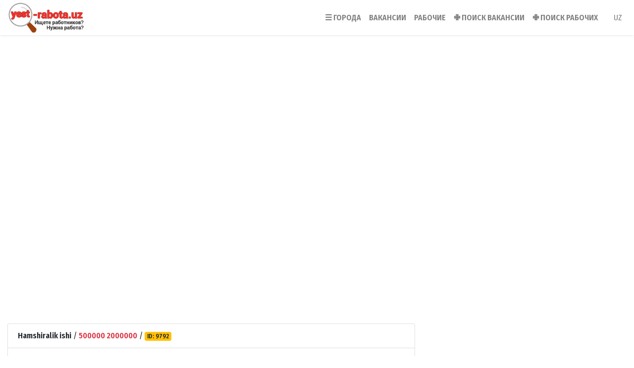

--- FILE ---
content_type: text/html; charset=UTF-8
request_url: https://yest-rabota.uz/vakansii/id/9792
body_size: 3572
content:
<!DOCTYPE html>
<html lang="ru" prefix="og: http://ogp.me/ns#"><head><meta http-equiv="Content-Type" content="text/html; charset=utf-8"><meta http-equiv="X-UA-Compatible" content="IE=edge,chrome=1"><meta http-equiv="Content-language" content="ru"><meta name="viewport" content="width=device-width, initial-scale=1, maximum-scale=1.5"><title>Hamshiralik ishi Сурхандарья Поиск работы есть вакансия - yest-rabota.uz</title><meta name="description" content="Hamshiralik ishi Сурхандарья Поиск работы есть вакансия, Hamshiralik ishi Сурхандарья Поиск работы есть вакансия в Ташкенте Юнусабаде Чиланзаре Мирзо Улугбеке Самарканде Андижане Намангане Фергане Бухаре Навои Кашкадаре Сурхандаре Сырдарья Нукус Каракалпакстан Джизак - yest-rabota.uz"><meta name="keywords" content="Hamshiralik ishi Сурхандарья Поиск работы есть вакансия, Hamshiralik ishi Сурхандарья Поиск работы есть вакансия в Ташкенте Юнусабаде Чиланзаре Мирзо Улугбеке Самарканде Андижане Намангане Фергане Бухаре Навои Кашкадаре Сурхандаре Сырдарья Нукус Каракалпакстан Джизак - yest-rabota.uz"><meta property="og:title" content="Hamshiralik ishi Сурхандарья Поиск работы есть вакансия - yest-rabota.uz"><meta property="og:description" content="Hamshiralik ishi Сурхандарья Поиск работы есть вакансия, Hamshiralik ishi Сурхандарья Поиск работы есть вакансия в Ташкенте Юнусабаде Чиланзаре Мирзо Улугбеке Самарканде Андижане Намангане Фергане Бухаре Навои Кашкадаре Сурхандаре Сырдарья Нукус Каракалпакстан Джизак - yest-rabota.uz"><meta property="og:site_name" content="yest-rabota.uz"><meta property="og:locale" content="ru_RU"><meta property="og:locale" content="uz_UZ"><meta property="og:type" content="website"><meta property="og:url" content="https://yest-rabota.uz/vakansii/id/9792"><meta property="og:image" content="https://yest-rabota.uz/yest-rabota-uz-banner.png"><link rel="shortcut icon" href="/yest-rabota-uz-favicon.png?20221023192926" type="image/x-icon"><link rel="stylesheet" href="https://maxcdn.bootstrapcdn.com/bootstrap/4.3.1/css/bootstrap.min.css"><link rel="stylesheet" type="text/css" href="/inc/style/ishbor.min.css?20221027201924"></head><body>
<script async src="https://pagead2.googlesyndication.com/pagead/js/adsbygoogle.js?client=ca-pub-8188534625727790" crossorigin="anonymous"></script><nav class="navbar navbar-expand-lg navbar-light bg-white box-shadow" itemscope="" itemtype="http://www.schema.org/SiteNavigationElement"><a class="navbar-brand text-muted logo" href="/"><img src="/yest-rabota-uz-logo.png" class="img-fluid logo"></a>
  
		<button class="navbar-toggler" type="button" data-toggle="collapse" data-target="#navbarNav" aria-controls="navbarNav" aria-expanded="false" aria-label="Toggle navigation">
		<span class="navbar-toggler-icon"></span>
	</button>
  <div class="collapse navbar-collapse" id="navbarNav">
    <ul class="navbar-nav ml-auto text-uppercase"><li class="nav-item">
        <a class="nav-link font-weight-bold" data-toggle="modal" data-target="#cities" itemprop="url" href="#">☰ <span itemprop="name">Города</span></a>
      </li>
      <li class="nav-item">
        <a class="nav-link font-weight-bold" itemprop="url" href="/vakansii"><span itemprop="name">Вакансии</span></a>
      </li>
      <li class="nav-item">
        <a class="nav-link font-weight-bold" itemprop="url" href="/rabochiye"><span itemprop="name">Рабочие</span></a>
      </li>
      <li class="nav-item">
        <a class="nav-link font-weight-bold" itemprop="url" href="/poisk-vakansii">✙ <span itemprop="name">Поиск вакансии</span></a>
      </li>
      <li class="nav-item">
        <a class="nav-link font-weight-bold" itemprop="url" href="/poisk-rabochikh">✙ <span itemprop="name">Поиск рабочих</span></a>
      </li>
	  <li class="nav-item">
        <a class="nav-link ml-md-3" itemprop="url" href="?lang=uz"><span itemprop="name">UZ</span></a>
      </li>
    </ul></div>
	  </nav><div class="modal fade" id="cities" role="dialog">
  <div class="modal-dialog modal-xl modal-dialog-centered modal-dialog-scrollable" role="document">
    <div class="modal-content">
      <div class="modal-body">
		<button type="button" class="close" data-dismiss="modal" aria-label="Close">
          <span aria-hidden="true">×</span>
        </button>
		<section id="shaharVil"><div class="container-fluid py-3">
		<div class="row">
			<div class="col-md-6">
					<p class="font-weight-bold border-bottom py-2 mb-3">Вакансии по городам и областям</p>
					<div class="row" itemscope="" itemtype="http://www.schema.org/SiteNavigationElement">
						<div class="col-md-6">
							<ul class="nav navbar-nav"><li><a class="text-dark" itemprop="url" href="/yest-vakansii/tashkente"><span itemprop="name">Работа в Ташкенте</span></a></li>
								<li><a class="text-dark" itemprop="url" href="/yest-vakansii/tashkent"><span itemprop="name">Работа в Ташкентской области</span></a></li>
								<li><a class="text-dark" itemprop="url" href="/yest-vakansii/andijan"><span itemprop="name">Работа в Андижане</span></a></li>
								<li><a class="text-dark" itemprop="url" href="/yest-vakansii/buxare"><span itemprop="name">Работа в Бухаре</span></a></li>
								<li><a class="text-dark" itemprop="url" href="/yest-vakansii/fargane"><span itemprop="name">Работа в Фергане</span></a></li>
								<li><a class="text-dark" itemprop="url" href="/yest-vakansii/jizzax"><span itemprop="name">Работа в Джизаке</span></a></li>
								<li><a class="text-dark" itemprop="url" href="/yest-vakansii/xorezm"><span itemprop="name">Работа в Хорезме</span></a></li>
							</ul></div>
						<div class="col-md-6">
							<ul class="nav navbar-nav"><li><a class="text-dark" itemprop="url" href="/yest-vakansii/namangan"><span itemprop="name">Работа в Намангане</span></a></li>
								<li><a class="text-dark" itemprop="url" href="/yest-vakansii/navoi"><span itemprop="name">Работа в Навои</span></a></li>
								<li><a class="text-dark" itemprop="url" href="/yest-vakansii/kashkadarye"><span itemprop="name">Работа в Кашкадарье</span></a></li>
								<li><a class="text-dark" itemprop="url" href="/yest-vakansii/karakalpagistane"><span itemprop="name">Работа в Нукус, Каракалпакстане</span></a></li>
								<li><a class="text-dark" itemprop="url" href="/yest-vakansii/samarkande"><span itemprop="name">Работа в Самарканде</span></a></li>
								<li><a class="text-dark" itemprop="url" href="/yest-vakansii/sirdarye"><span itemprop="name">Работа в Сырдарье</span></a></li>
								<li><a class="text-dark" itemprop="url" href="/yest-vakansii/surxandarye"><span itemprop="name">Работа в Сурхандарье</span></a></li>
							</ul></div>
					</div>
			</div>
			<div class="col-md-6">
					<p class="font-weight-bold border-bottom py-2 mb-3">Рабочие по городам и областям</p>
					<div class="row" itemscope="" itemtype="http://www.schema.org/SiteNavigationElement">
						<div class="col-md-6">
							<ul class="nav navbar-nav"><li><a class="text-dark" itemprop="url" href="/poisk-rabochikh/tashkente"><span itemprop="name">Поиск рабочих Ташкенте</span></a></li>
								<li><a class="text-dark" itemprop="url" href="/poisk-rabochikh/tashkent"><span itemprop="name">Поиск рабочих Ташкент обл.</span></a></li>
								<li><a class="text-dark" itemprop="url" href="/poisk-rabochikh/andijan"><span itemprop="name">Поиск рабочих Андижан</span></a></li>
								<li><a class="text-dark" itemprop="url" href="/poisk-rabochikh/buxare"><span itemprop="name">Поиск рабочих Бухара</span></a></li>
								<li><a class="text-dark" itemprop="url" href="/poisk-rabochikh/fargane"><span itemprop="name">Поиск рабочих Фергана</span></a></li>
								<li><a class="text-dark" itemprop="url" href="/poisk-rabochikh/jizzax"><span itemprop="name">Поиск рабочих Джизак</span></a></li>
								<li><a class="text-dark" itemprop="url" href="/poisk-rabochikh/xorezm"><span itemprop="name">Поиск рабочих Хорезм</span></a></li>
							</ul></div>
						<div class="col-md-6">
							<ul class="nav navbar-nav"><li><a class="text-dark" itemprop="url" href="/poisk-rabochikh/namangan"><span itemprop="name">Поиск рабочих Наманган</span></a></li>
								<li><a class="text-dark" itemprop="url" href="/poisk-rabochikh/navoi"><span itemprop="name">Поиск рабочих Навои</span></a></li>
								<li><a class="text-dark" itemprop="url" href="/poisk-rabochikh/kashkadarye"><span itemprop="name">Поиск рабочих Кашкадарья</span></a></li>
								<li><a class="text-dark" itemprop="url" href="/poisk-rabochikh/karakalpagistane"><span itemprop="name">Поиск рабочих Нукус Каракалпакстан</span></a></li>
								<li><a class="text-dark" itemprop="url" href="/poisk-rabochikh/samarkande"><span itemprop="name">Поиск рабочих Самарканд</span></a></li>
								<li><a class="text-dark" itemprop="url" href="/poisk-rabochikh/sirdarye"><span itemprop="name">Поиск рабочих Сырдарья</span></a></li>
								<li><a class="text-dark" itemprop="url" href="/poisk-rabochikh/surxandarye"><span itemprop="name">Поиск рабочих Сурхандарья</span></a></li>
							</ul></div>
					</div>
			</div>
		</div>
	</div>
</section></div>
    </div>
  </div>
</div>	<div class="my-2 kompyuter text-center">
		<ins class="adsbygoogle" style="display:inline-block;width:1200px;height:220px" data-ad-client="ca-pub-8188534625727790" data-ad-slot="5541379013"></ins>
		<script>
			 (adsbygoogle = window.adsbygoogle || []).push({});
		</script></div>
<div class="container-fluid py-md-5 py-3">
		<div class="row">
			<div class="col-md-8">
				<div class="card">
					<div class="card-header bg-white">
						<b>Hamshiralik ishi</b> / <b class="text-danger">500000 2000000</b> / <span class="badge badge-warning">ID: 9792</span>
					</div>
					<div class="card-body">
						<div class="row">
							<div class="col-md-6">
								<b>Возраст:</b> 21<br><b>Пол:</b> Женщина<br><b>Образование:</b> Средний<!--<br/>
								<b class="text-muted">&#128338; 16.08.2022 06:34</b>-->
							</div>
							<div class="col-md-6">
								<b>Тип работы:</b> Постоянный<br><b>Опыт работы:</b> Опыт работы не требуется<br><b>⛳</b> Сурхандарья<br><br><a class="btn btn-danger btn-sm" href="tel:+998948741601">📞 Позвонить</a>
							</div>
						</div>
					</div>
					<div class="card-footer bg-white">
						<div class="row">
							<div class="col-md-6 col-3">
								<a href="/vakansii" class="btn btn-secondary btn-sm">← Вакансии</a>
							</div>
							<div class="col-md-6 col-9">
								<div class="social"><b>Поделиться:</b> 
									<a href="https://www.facebook.com/sharer/sharer.php?u=https://yest-rabota.uz/vakansii/id/9792" target="_blank"><img src="/img/facebook.svg"></a>
									<a href="https://t.me/share/url?url=https://yest-rabota.uz/vakansii/id/9792" target="_blank"><img src="/img/telegram.svg"></a>
									<a href="https://connect.ok.ru/offer?url=https://yest-rabota.uz/vakansii/id/9792" target="_blank"><img src="/img/ok.svg"></a>
								</div>
							</div>
						</div>
					</div>
				</div>
			</div>
			<div class="col-md-4">
				<!-- pul-one -->
<ins class="adsbygoogle" style="display:block" data-ad-client="ca-pub-8188534625727790" data-ad-slot="5669371521" data-ad-format="auto" data-full-width-responsive="true"></ins>
<script>
     (adsbygoogle = window.adsbygoogle || []).push({});
</script></div>
		</div>
	</div>

	<div class="text-center my-2 kompyuter">
		<!-- desktop-footer -->
		<ins class="adsbygoogle" style="display:block" data-ad-client="ca-pub-8188534625727790" data-ad-slot="7798471729" data-ad-format="auto" data-full-width-responsive="true"></ins>
		<script>
			 (adsbygoogle = window.adsbygoogle || []).push({});
		</script></div>

<section id="shaharVil" class="bg-light"><div class="container-fluid py-3">
		<div class="row">
			<div class="col-md-6">
				<div class="jumbotron my-1 py-md-4 py-3">
					<div class="row">
						<div class="col-md-5">
							<h4 class="text-uppercase">Ищу работу</h4>
						</div>
						<div class="col-md-7">
							<div class="row">
								<div class="col-6">
									<a class="btn btn-outline-dark btn-block" href="/poisk-vakansii">Поиск вакансии</a>
								</div>
								<div class="col-6">
									<a class="btn btn-outline-dark btn-block" href="/vakansii">Вакансии</a>
								</div>
							</div>
						</div>
					</div>
					<p class="text-muted border-bottom py-2 mb-3">Вакансии по городам и областям</p>
					<div class="row" itemscope="" itemtype="http://www.schema.org/SiteNavigationElement">
						<div class="col-md-6">
							<ul class="nav navbar-nav"><li><a class="text-dark" itemprop="url" href="/yest-vakansii/tashkente"><span itemprop="name">Работа в Ташкенте</span></a></li>
								<li><a class="text-dark" itemprop="url" href="/yest-vakansii/tashkent"><span itemprop="name">Работа в Ташкентской области</span></a></li>
								<li><a class="text-dark" itemprop="url" href="/yest-vakansii/andijan"><span itemprop="name">Работа в Андижане</span></a></li>
								<li><a class="text-dark" itemprop="url" href="/yest-vakansii/buxare"><span itemprop="name">Работа в Бухаре</span></a></li>
								<li><a class="text-dark" itemprop="url" href="/yest-vakansii/fargane"><span itemprop="name">Работа в Фергане</span></a></li>
								<li><a class="text-dark" itemprop="url" href="/yest-vakansii/jizzax"><span itemprop="name">Работа в Джизаке</span></a></li>
								<li><a class="text-dark" itemprop="url" href="/yest-vakansii/xorezm"><span itemprop="name">Работа в Хорезме</span></a></li>
							</ul></div>
						<div class="col-md-6">
							<ul class="nav navbar-nav"><li><a class="text-dark" itemprop="url" href="/yest-vakansii/namangan"><span itemprop="name">Работа в Намангане</span></a></li>
								<li><a class="text-dark" itemprop="url" href="/yest-vakansii/navoi"><span itemprop="name">Работа в Навои</span></a></li>
								<li><a class="text-dark" itemprop="url" href="/yest-vakansii/kashkadarye"><span itemprop="name">Работа в Кашкадарье</span></a></li>
								<li><a class="text-dark" itemprop="url" href="/yest-vakansii/karakalpagistane"><span itemprop="name">Работа в Нукус, Каракалпакстане</span></a></li>
								<li><a class="text-dark" itemprop="url" href="/yest-vakansii/samarkande"><span itemprop="name">Работа в Самарканде</span></a></li>
								<li><a class="text-dark" itemprop="url" href="/yest-vakansii/sirdarye"><span itemprop="name">Работа в Сырдарье</span></a></li>
								<li><a class="text-dark" itemprop="url" href="/yest-vakansii/surxandarye"><span itemprop="name">Работа в Сурхандарье</span></a></li>
							</ul></div>
					</div>
				</div>
			</div>
			<div class="col-md-6">
				<div class="jumbotron my-1 py-md-4 py-3">
					<div class="row">
						<div class="col-md-5">
							<h4 class="text-uppercase">Ищу работников</h4>
						</div>
						<div class="col-md-7">
							<div class="row">
								<div class="col-6">
									<a class="btn btn-outline-dark btn-block" href="/poisk-rabochikh">Поиск рабочих</a>
								</div>
								<div class="col-6">
									<a class="btn btn-outline-dark btn-block" href="/rabochiye">Рабочие</a>
								</div>
							</div>
						</div>
					</div>
					<p class="text-muted border-bottom py-2 mb-3">Рабочие по городам и областям</p>
					<div class="row" itemscope="" itemtype="http://www.schema.org/SiteNavigationElement">
						<div class="col-md-6">
							<ul class="nav navbar-nav"><li><a class="text-dark" itemprop="url" href="/poisk-rabochikh/tashkente"><span itemprop="name">Поиск рабочих Ташкенте</span></a></li>
								<li><a class="text-dark" itemprop="url" href="/poisk-rabochikh/tashkent"><span itemprop="name">Поиск рабочих Ташкент обл.</span></a></li>
								<li><a class="text-dark" itemprop="url" href="/poisk-rabochikh/andijan"><span itemprop="name">Поиск рабочих Андижан</span></a></li>
								<li><a class="text-dark" itemprop="url" href="/poisk-rabochikh/buxare"><span itemprop="name">Поиск рабочих Бухара</span></a></li>
								<li><a class="text-dark" itemprop="url" href="/poisk-rabochikh/fargane"><span itemprop="name">Поиск рабочих Фергана</span></a></li>
								<li><a class="text-dark" itemprop="url" href="/poisk-rabochikh/jizzax"><span itemprop="name">Поиск рабочих Джизак</span></a></li>
								<li><a class="text-dark" itemprop="url" href="/poisk-rabochikh/xorezm"><span itemprop="name">Поиск рабочих Хорезм</span></a></li>
							</ul></div>
						<div class="col-md-6">
							<ul class="nav navbar-nav"><li><a class="text-dark" itemprop="url" href="/poisk-rabochikh/namangan"><span itemprop="name">Поиск рабочих Наманган</span></a></li>
								<li><a class="text-dark" itemprop="url" href="/poisk-rabochikh/navoi"><span itemprop="name">Поиск рабочих Навои</span></a></li>
								<li><a class="text-dark" itemprop="url" href="/poisk-rabochikh/kashkadarye"><span itemprop="name">Поиск рабочих Кашкадарья</span></a></li>
								<li><a class="text-dark" itemprop="url" href="/poisk-rabochikh/karakalpagistane"><span itemprop="name">Поиск рабочих Нукус Каракалпакстан</span></a></li>
								<li><a class="text-dark" itemprop="url" href="/poisk-rabochikh/samarkande"><span itemprop="name">Поиск рабочих Самарканд</span></a></li>
								<li><a class="text-dark" itemprop="url" href="/poisk-rabochikh/sirdarye"><span itemprop="name">Поиск рабочих Сырдарья</span></a></li>
								<li><a class="text-dark" itemprop="url" href="/poisk-rabochikh/surxandarye"><span itemprop="name">Поиск рабочих Сурхандарья</span></a></li>
							</ul></div>
					</div>
				</div>
			</div>
		</div>
	</div>
</section><div class="text-center mb-3 kompyuter">
		<!-- desktop-bottom -->
		<ins class="adsbygoogle" style="display:block" data-ad-client="ca-pub-8188534625727790" data-ad-slot="3811125252" data-ad-format="auto" data-full-width-responsive="true"></ins>
		<script>
			 (adsbygoogle = window.adsbygoogle || []).push({});
		</script></div>
	
	<footer class="bg-dark"><div class="container-fluid">
			<div class="row">
				<div class="col-md-9 py-3">
					<ul class="nav footer_nav"><li><a class="text-white" href="/about">О нас</a></li>
						<li><a class="text-white" href="/services">Наши услуги</a></li>
						<li><a class="text-white" href="/contact">Контакты</a></li>
						<li><a class="text-white" href="/rules">Условия использования сайта</a></li>
						<!--<li><a class="text-white" href="/reklama">Reklama</a></li>-->
					</ul></div>
				<div class="col-md-3 py-3">
					<div class="social text-md-right">
						<a href="https://www.facebook.com/ishbor.uz.ishkop.uz/" target="_blank"><img style="background: #fff;border-radius: 50px" src="/img/facebook.svg"></a>
						<a href="https://t.me/ish_bor_uz_ish_qidirish" target="_blank"><img src="/img/telegram.svg"></a>
					</div>
				</div>
				<div class="col-12"><hr class="my-0"></div>
				<div class="col-md-12 py-2 text-white">
					<p>© 2026 <a class="text-white font-weight-bold" href="/">yest-rabota.uz</a> | Все права защищены.</p>
				</div>
			</div>
		</div>
	</footer><script src="https://ajax.googleapis.com/ajax/libs/jquery/3.3.1/jquery.min.js"></script><script src="https://cdnjs.cloudflare.com/ajax/libs/popper.js/1.14.7/umd/popper.min.js"></script><script src="https://maxcdn.bootstrapcdn.com/bootstrap/4.3.1/js/bootstrap.min.js"></script></body></html>


--- FILE ---
content_type: text/html; charset=utf-8
request_url: https://www.google.com/recaptcha/api2/aframe
body_size: 267
content:
<!DOCTYPE HTML><html><head><meta http-equiv="content-type" content="text/html; charset=UTF-8"></head><body><script nonce="dU2sPR8pbxXOkmcnq1K-bA">/** Anti-fraud and anti-abuse applications only. See google.com/recaptcha */ try{var clients={'sodar':'https://pagead2.googlesyndication.com/pagead/sodar?'};window.addEventListener("message",function(a){try{if(a.source===window.parent){var b=JSON.parse(a.data);var c=clients[b['id']];if(c){var d=document.createElement('img');d.src=c+b['params']+'&rc='+(localStorage.getItem("rc::a")?sessionStorage.getItem("rc::b"):"");window.document.body.appendChild(d);sessionStorage.setItem("rc::e",parseInt(sessionStorage.getItem("rc::e")||0)+1);localStorage.setItem("rc::h",'1769674541670');}}}catch(b){}});window.parent.postMessage("_grecaptcha_ready", "*");}catch(b){}</script></body></html>

--- FILE ---
content_type: text/css
request_url: https://yest-rabota.uz/inc/style/ishbor.min.css?20221027201924
body_size: 512
content:
@import url(https://fonts.googleapis.com/css?family=Fira+Sans+Condensed:400,500,600&display=swap&subset=cyrillic);body{font-family:'Fira Sans Condensed',sans-serif}.navbar.box-shadow{box-shadow:0 0 5px 0 #ddd;padding:0.01rem 1rem}a{text-decoration:blink}a:hover{text-decoration:blink}.social img{width:30px}.page-item.active .page-link {background-color: #6c757d;border-color: #6c757d}.page-link {color: #6c757d}.page-link:hover {color: #000}.card.zoom{cursor:pointer;transition:1s ease all;box-shadow:0 0 0 0 #eee}.card.zoom:hover{transition:1s ease all;box-shadow:0 5px 10px 3px #eee}.formobile{box-shadow: 0px -1px 5px 0px #ccc;display:block;width:100%;background:#fff;position: fixed;bottom: 0;z-index: 9}.formobile a{padding: 0.5rem;font-size:12px}.formobile ul li.nav-item{width: 25%;border-right: 1px solid #eee;}.formobile ul li.nav-item a{color:#5f7d95}.footer_nav li a.text-white {padding-right: 20px}